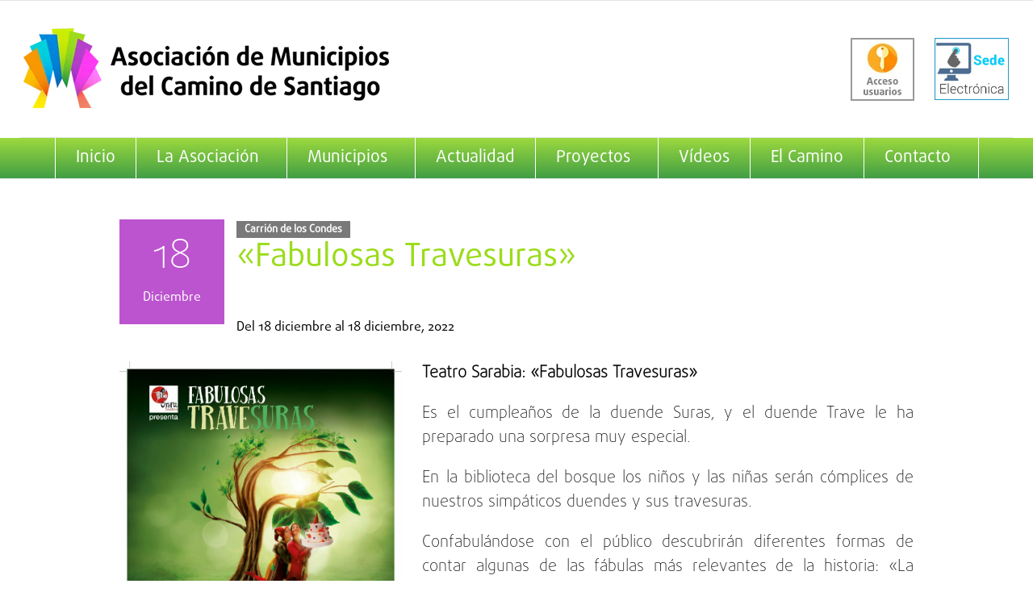

--- FILE ---
content_type: application/javascript
request_url: https://www.amcsantiago.com/wp-content/uploads/siteground-optimizer-assets/cvw_social_js.min.js
body_size: 223
content:
jQuery(function($){jQuery('.social-link').click(function(event){event.preventDefault();if(jQuery(this).data('facebook')=='mobile'){FB.ui({method:'share',mobile_iframe:!0,href:jQuery(this).data('href')},function(response){})}else{if(jQuery(this).data('site')=='email'||jQuery(this).data('site')=='print'||jQuery(this).data('site')=='pinterest'){window.location.href=jQuery(this).attr("href")}else{var width=575,height=520,left=(jQuery(window).width()-width)/2,top=(jQuery(window).height()-height)/2,opts='status=1'+',width='+width+',height='+height+',top='+top+',left='+left;window.open(jQuery(this).attr("href"),'share',opts)}}})})